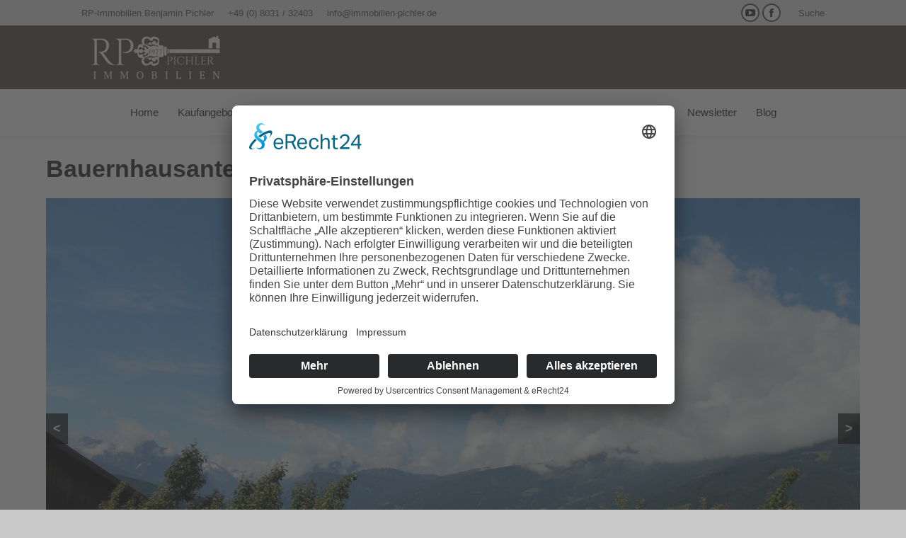

--- FILE ---
content_type: text/html; charset=UTF-8
request_url: https://immobilien-pichler.de/bauernhaus-mieten/bauernhausanteil-mieten-kaltenbach/
body_size: 16850
content:
<!DOCTYPE html>
<!--[if !(IE 6) | !(IE 7) | !(IE 8)  ]><!-->
<html lang="de" class="no-js">
<!--<![endif]-->
<head>
	<meta charset="UTF-8" />
		<meta name="viewport" content="width=device-width, initial-scale=1, maximum-scale=1, user-scalable=0">
		<meta name="theme-color" content="#5b5854"/>	<link rel="profile" href="http://gmpg.org/xfn/11" />
	        <script type="text/javascript">
            if (/Android|webOS|iPhone|iPad|iPod|BlackBerry|IEMobile|Opera Mini/i.test(navigator.userAgent)) {
                var originalAddEventListener = EventTarget.prototype.addEventListener,
                    oldWidth = window.innerWidth;

                EventTarget.prototype.addEventListener = function (eventName, eventHandler, useCapture) {
                    if (eventName === "resize") {
                        originalAddEventListener.call(this, eventName, function (event) {
                            if (oldWidth === window.innerWidth) {
                                return;
                            }
                            else if (oldWidth !== window.innerWidth) {
                                oldWidth = window.innerWidth;
                            }
                            if (eventHandler.handleEvent) {
                                eventHandler.handleEvent.call(this, event);
                            }
                            else {
                                eventHandler.call(this, event);
                            };
                        }, useCapture);
                    }
                    else {
                        originalAddEventListener.call(this, eventName, eventHandler, useCapture);
                    };
                };
            };
        </script>
		<link rel="preconnect" href="//app.eu.usercentrics.eu"><link rel="preconnect" href="//api.eu.usercentrics.eu"><link rel="preconnect" href="//sdp.eu.usercentrics.eu"><link rel="preload" href="//app.eu.usercentrics.eu/browser-ui/latest/loader.js" as="script"><link rel="preload" href="//sdp.eu.usercentrics.eu/latest/uc-block.bundle.js" as="script"><link rel="preload" href="//privacy-proxy.usercentrics.eu/latest/uc-block.bundle.js" as="script"><script id="usercentrics-cmp" async data-eu-mode="true" data-settings-id="fPAeTa8qd" src="https://app.eu.usercentrics.eu/browser-ui/latest/loader.js"></script><script type="application/javascript" src="https://sdp.eu.usercentrics.eu/latest/uc-block.bundle.js"></script><meta name='robots' content='index, follow, max-image-preview:large, max-snippet:-1, max-video-preview:-1' />

	<!-- This site is optimized with the Yoast SEO Premium plugin v20.4 (Yoast SEO v26.7) - https://yoast.com/wordpress/plugins/seo/ -->
	<title>Bauernhausanteil mieten Kaltenbach/Aschau</title>
	<meta name="description" content="Bauernhausanteil mieten Kaltenbach/Aschau in wunderschöner Alleinlage, Nähe Top Skigebiete - RP Immobilien &amp; Bauträger Renate Pichler Ihr Experte seit 1977" />
	<link rel="canonical" href="https://immobilien-pichler.de/bauernhaus-mieten/bauernhausanteil-mieten-kaltenbach/" />
	<meta property="og:locale" content="de_DE" />
	<meta property="og:type" content="article" />
	<meta property="og:title" content="Bauernhausanteil mieten" />
	<meta property="og:description" content="Bauernhausanteil mieten Kaltenbach/Aschau in wunderschöner Alleinlage, Nähe Top Skigebiete - RP Immobilien &amp; Bauträger Renate Pichler Ihr Experte seit 1977" />
	<meta property="og:url" content="https://immobilien-pichler.de/bauernhaus-mieten/bauernhausanteil-mieten-kaltenbach/" />
	<meta property="og:site_name" content="RP Immobilien Pichler" />
	<meta property="article:modified_time" content="2021-02-11T11:06:15+00:00" />
	<meta name="twitter:label1" content="Geschätzte Lesezeit" />
	<meta name="twitter:data1" content="2 Minuten" />
	<script type="application/ld+json" class="yoast-schema-graph">{"@context":"https://schema.org","@graph":[{"@type":"WebPage","@id":"https://immobilien-pichler.de/bauernhaus-mieten/bauernhausanteil-mieten-kaltenbach/","url":"https://immobilien-pichler.de/bauernhaus-mieten/bauernhausanteil-mieten-kaltenbach/","name":"Bauernhausanteil mieten Kaltenbach/Aschau","isPartOf":{"@id":"https://immobilien-pichler.de/#website"},"datePublished":"2016-07-11T08:54:00+00:00","dateModified":"2021-02-11T11:06:15+00:00","description":"Bauernhausanteil mieten Kaltenbach/Aschau in wunderschöner Alleinlage, Nähe Top Skigebiete - RP Immobilien & Bauträger Renate Pichler Ihr Experte seit 1977","breadcrumb":{"@id":"https://immobilien-pichler.de/bauernhaus-mieten/bauernhausanteil-mieten-kaltenbach/#breadcrumb"},"inLanguage":"de","potentialAction":[{"@type":"ReadAction","target":["https://immobilien-pichler.de/bauernhaus-mieten/bauernhausanteil-mieten-kaltenbach/"]}]},{"@type":"BreadcrumbList","@id":"https://immobilien-pichler.de/bauernhaus-mieten/bauernhausanteil-mieten-kaltenbach/#breadcrumb","itemListElement":[{"@type":"ListItem","position":1,"name":"Home","item":"https://immobilien-pichler.de/"},{"@type":"ListItem","position":2,"name":"Bauernhaus , Berghütte, Wochenendhaus in Traumlage mieten","item":"https://immobilien-pichler.de/bauernhaus-mieten/"},{"@type":"ListItem","position":3,"name":"Bauernhausanteil mieten"}]},{"@type":"WebSite","@id":"https://immobilien-pichler.de/#website","url":"https://immobilien-pichler.de/","name":"RP Immobilien Pichler","description":"Freizeitimmobilien in Tirol und Bayern seit 1977","potentialAction":[{"@type":"SearchAction","target":{"@type":"EntryPoint","urlTemplate":"https://immobilien-pichler.de/?s={search_term_string}"},"query-input":{"@type":"PropertyValueSpecification","valueRequired":true,"valueName":"search_term_string"}}],"inLanguage":"de"}]}</script>
	<!-- / Yoast SEO Premium plugin. -->


<link rel="alternate" type="application/rss+xml" title="RP Immobilien Pichler &raquo; Feed" href="https://immobilien-pichler.de/feed/" />
<link rel="alternate" type="application/rss+xml" title="RP Immobilien Pichler &raquo; Kommentar-Feed" href="https://immobilien-pichler.de/comments/feed/" />
            <script type="text/plain" data-usercentrics="Google Analytics" async src="//www.googletagmanager.com/gtag/js?id=G-LD2SWGE366"></script>
            <script type="text/plain" data-usercentrics="Google Analytics">
                window.dataLayer = window.dataLayer || [];
                function gtag(){dataLayer.push(arguments);}
                gtag('js', new Date());
                                     gtag('config', 'G-LD2SWGE366');
                            </script>
            <link rel="alternate" type="application/rss+xml" title="RP Immobilien Pichler &raquo; Bauernhausanteil mieten-Kommentar-Feed" href="https://immobilien-pichler.de/bauernhaus-mieten/bauernhausanteil-mieten-kaltenbach/feed/" />
<link rel="alternate" title="oEmbed (JSON)" type="application/json+oembed" href="https://immobilien-pichler.de/wp-json/oembed/1.0/embed?url=https%3A%2F%2Fimmobilien-pichler.de%2Fbauernhaus-mieten%2Fbauernhausanteil-mieten-kaltenbach%2F" />
<link rel="alternate" title="oEmbed (XML)" type="text/xml+oembed" href="https://immobilien-pichler.de/wp-json/oembed/1.0/embed?url=https%3A%2F%2Fimmobilien-pichler.de%2Fbauernhaus-mieten%2Fbauernhausanteil-mieten-kaltenbach%2F&#038;format=xml" />
<style id='wp-img-auto-sizes-contain-inline-css' type='text/css'>
img:is([sizes=auto i],[sizes^="auto," i]){contain-intrinsic-size:3000px 1500px}
/*# sourceURL=wp-img-auto-sizes-contain-inline-css */
</style>
<link rel='stylesheet' id='layerslider-css' href='https://immobilien-pichler.de/wp-content/plugins/LayerSlider/static/layerslider/css/layerslider.css?ver=6.10.2' type='text/css' media='all' />
<style id='wp-emoji-styles-inline-css' type='text/css'>

	img.wp-smiley, img.emoji {
		display: inline !important;
		border: none !important;
		box-shadow: none !important;
		height: 1em !important;
		width: 1em !important;
		margin: 0 0.07em !important;
		vertical-align: -0.1em !important;
		background: none !important;
		padding: 0 !important;
	}
/*# sourceURL=wp-emoji-styles-inline-css */
</style>
<style id='wp-block-library-inline-css' type='text/css'>
:root{--wp-block-synced-color:#7a00df;--wp-block-synced-color--rgb:122,0,223;--wp-bound-block-color:var(--wp-block-synced-color);--wp-editor-canvas-background:#ddd;--wp-admin-theme-color:#007cba;--wp-admin-theme-color--rgb:0,124,186;--wp-admin-theme-color-darker-10:#006ba1;--wp-admin-theme-color-darker-10--rgb:0,107,160.5;--wp-admin-theme-color-darker-20:#005a87;--wp-admin-theme-color-darker-20--rgb:0,90,135;--wp-admin-border-width-focus:2px}@media (min-resolution:192dpi){:root{--wp-admin-border-width-focus:1.5px}}.wp-element-button{cursor:pointer}:root .has-very-light-gray-background-color{background-color:#eee}:root .has-very-dark-gray-background-color{background-color:#313131}:root .has-very-light-gray-color{color:#eee}:root .has-very-dark-gray-color{color:#313131}:root .has-vivid-green-cyan-to-vivid-cyan-blue-gradient-background{background:linear-gradient(135deg,#00d084,#0693e3)}:root .has-purple-crush-gradient-background{background:linear-gradient(135deg,#34e2e4,#4721fb 50%,#ab1dfe)}:root .has-hazy-dawn-gradient-background{background:linear-gradient(135deg,#faaca8,#dad0ec)}:root .has-subdued-olive-gradient-background{background:linear-gradient(135deg,#fafae1,#67a671)}:root .has-atomic-cream-gradient-background{background:linear-gradient(135deg,#fdd79a,#004a59)}:root .has-nightshade-gradient-background{background:linear-gradient(135deg,#330968,#31cdcf)}:root .has-midnight-gradient-background{background:linear-gradient(135deg,#020381,#2874fc)}:root{--wp--preset--font-size--normal:16px;--wp--preset--font-size--huge:42px}.has-regular-font-size{font-size:1em}.has-larger-font-size{font-size:2.625em}.has-normal-font-size{font-size:var(--wp--preset--font-size--normal)}.has-huge-font-size{font-size:var(--wp--preset--font-size--huge)}.has-text-align-center{text-align:center}.has-text-align-left{text-align:left}.has-text-align-right{text-align:right}.has-fit-text{white-space:nowrap!important}#end-resizable-editor-section{display:none}.aligncenter{clear:both}.items-justified-left{justify-content:flex-start}.items-justified-center{justify-content:center}.items-justified-right{justify-content:flex-end}.items-justified-space-between{justify-content:space-between}.screen-reader-text{border:0;clip-path:inset(50%);height:1px;margin:-1px;overflow:hidden;padding:0;position:absolute;width:1px;word-wrap:normal!important}.screen-reader-text:focus{background-color:#ddd;clip-path:none;color:#444;display:block;font-size:1em;height:auto;left:5px;line-height:normal;padding:15px 23px 14px;text-decoration:none;top:5px;width:auto;z-index:100000}html :where(.has-border-color){border-style:solid}html :where([style*=border-top-color]){border-top-style:solid}html :where([style*=border-right-color]){border-right-style:solid}html :where([style*=border-bottom-color]){border-bottom-style:solid}html :where([style*=border-left-color]){border-left-style:solid}html :where([style*=border-width]){border-style:solid}html :where([style*=border-top-width]){border-top-style:solid}html :where([style*=border-right-width]){border-right-style:solid}html :where([style*=border-bottom-width]){border-bottom-style:solid}html :where([style*=border-left-width]){border-left-style:solid}html :where(img[class*=wp-image-]){height:auto;max-width:100%}:where(figure){margin:0 0 1em}html :where(.is-position-sticky){--wp-admin--admin-bar--position-offset:var(--wp-admin--admin-bar--height,0px)}@media screen and (max-width:600px){html :where(.is-position-sticky){--wp-admin--admin-bar--position-offset:0px}}

/*# sourceURL=wp-block-library-inline-css */
</style><style id='global-styles-inline-css' type='text/css'>
:root{--wp--preset--aspect-ratio--square: 1;--wp--preset--aspect-ratio--4-3: 4/3;--wp--preset--aspect-ratio--3-4: 3/4;--wp--preset--aspect-ratio--3-2: 3/2;--wp--preset--aspect-ratio--2-3: 2/3;--wp--preset--aspect-ratio--16-9: 16/9;--wp--preset--aspect-ratio--9-16: 9/16;--wp--preset--color--black: #000000;--wp--preset--color--cyan-bluish-gray: #abb8c3;--wp--preset--color--white: #FFF;--wp--preset--color--pale-pink: #f78da7;--wp--preset--color--vivid-red: #cf2e2e;--wp--preset--color--luminous-vivid-orange: #ff6900;--wp--preset--color--luminous-vivid-amber: #fcb900;--wp--preset--color--light-green-cyan: #7bdcb5;--wp--preset--color--vivid-green-cyan: #00d084;--wp--preset--color--pale-cyan-blue: #8ed1fc;--wp--preset--color--vivid-cyan-blue: #0693e3;--wp--preset--color--vivid-purple: #9b51e0;--wp--preset--color--accent: #5b5854;--wp--preset--color--dark-gray: #111;--wp--preset--color--light-gray: #767676;--wp--preset--gradient--vivid-cyan-blue-to-vivid-purple: linear-gradient(135deg,rgb(6,147,227) 0%,rgb(155,81,224) 100%);--wp--preset--gradient--light-green-cyan-to-vivid-green-cyan: linear-gradient(135deg,rgb(122,220,180) 0%,rgb(0,208,130) 100%);--wp--preset--gradient--luminous-vivid-amber-to-luminous-vivid-orange: linear-gradient(135deg,rgb(252,185,0) 0%,rgb(255,105,0) 100%);--wp--preset--gradient--luminous-vivid-orange-to-vivid-red: linear-gradient(135deg,rgb(255,105,0) 0%,rgb(207,46,46) 100%);--wp--preset--gradient--very-light-gray-to-cyan-bluish-gray: linear-gradient(135deg,rgb(238,238,238) 0%,rgb(169,184,195) 100%);--wp--preset--gradient--cool-to-warm-spectrum: linear-gradient(135deg,rgb(74,234,220) 0%,rgb(151,120,209) 20%,rgb(207,42,186) 40%,rgb(238,44,130) 60%,rgb(251,105,98) 80%,rgb(254,248,76) 100%);--wp--preset--gradient--blush-light-purple: linear-gradient(135deg,rgb(255,206,236) 0%,rgb(152,150,240) 100%);--wp--preset--gradient--blush-bordeaux: linear-gradient(135deg,rgb(254,205,165) 0%,rgb(254,45,45) 50%,rgb(107,0,62) 100%);--wp--preset--gradient--luminous-dusk: linear-gradient(135deg,rgb(255,203,112) 0%,rgb(199,81,192) 50%,rgb(65,88,208) 100%);--wp--preset--gradient--pale-ocean: linear-gradient(135deg,rgb(255,245,203) 0%,rgb(182,227,212) 50%,rgb(51,167,181) 100%);--wp--preset--gradient--electric-grass: linear-gradient(135deg,rgb(202,248,128) 0%,rgb(113,206,126) 100%);--wp--preset--gradient--midnight: linear-gradient(135deg,rgb(2,3,129) 0%,rgb(40,116,252) 100%);--wp--preset--font-size--small: 13px;--wp--preset--font-size--medium: 20px;--wp--preset--font-size--large: 36px;--wp--preset--font-size--x-large: 42px;--wp--preset--spacing--20: 0.44rem;--wp--preset--spacing--30: 0.67rem;--wp--preset--spacing--40: 1rem;--wp--preset--spacing--50: 1.5rem;--wp--preset--spacing--60: 2.25rem;--wp--preset--spacing--70: 3.38rem;--wp--preset--spacing--80: 5.06rem;--wp--preset--shadow--natural: 6px 6px 9px rgba(0, 0, 0, 0.2);--wp--preset--shadow--deep: 12px 12px 50px rgba(0, 0, 0, 0.4);--wp--preset--shadow--sharp: 6px 6px 0px rgba(0, 0, 0, 0.2);--wp--preset--shadow--outlined: 6px 6px 0px -3px rgb(255, 255, 255), 6px 6px rgb(0, 0, 0);--wp--preset--shadow--crisp: 6px 6px 0px rgb(0, 0, 0);}:where(.is-layout-flex){gap: 0.5em;}:where(.is-layout-grid){gap: 0.5em;}body .is-layout-flex{display: flex;}.is-layout-flex{flex-wrap: wrap;align-items: center;}.is-layout-flex > :is(*, div){margin: 0;}body .is-layout-grid{display: grid;}.is-layout-grid > :is(*, div){margin: 0;}:where(.wp-block-columns.is-layout-flex){gap: 2em;}:where(.wp-block-columns.is-layout-grid){gap: 2em;}:where(.wp-block-post-template.is-layout-flex){gap: 1.25em;}:where(.wp-block-post-template.is-layout-grid){gap: 1.25em;}.has-black-color{color: var(--wp--preset--color--black) !important;}.has-cyan-bluish-gray-color{color: var(--wp--preset--color--cyan-bluish-gray) !important;}.has-white-color{color: var(--wp--preset--color--white) !important;}.has-pale-pink-color{color: var(--wp--preset--color--pale-pink) !important;}.has-vivid-red-color{color: var(--wp--preset--color--vivid-red) !important;}.has-luminous-vivid-orange-color{color: var(--wp--preset--color--luminous-vivid-orange) !important;}.has-luminous-vivid-amber-color{color: var(--wp--preset--color--luminous-vivid-amber) !important;}.has-light-green-cyan-color{color: var(--wp--preset--color--light-green-cyan) !important;}.has-vivid-green-cyan-color{color: var(--wp--preset--color--vivid-green-cyan) !important;}.has-pale-cyan-blue-color{color: var(--wp--preset--color--pale-cyan-blue) !important;}.has-vivid-cyan-blue-color{color: var(--wp--preset--color--vivid-cyan-blue) !important;}.has-vivid-purple-color{color: var(--wp--preset--color--vivid-purple) !important;}.has-black-background-color{background-color: var(--wp--preset--color--black) !important;}.has-cyan-bluish-gray-background-color{background-color: var(--wp--preset--color--cyan-bluish-gray) !important;}.has-white-background-color{background-color: var(--wp--preset--color--white) !important;}.has-pale-pink-background-color{background-color: var(--wp--preset--color--pale-pink) !important;}.has-vivid-red-background-color{background-color: var(--wp--preset--color--vivid-red) !important;}.has-luminous-vivid-orange-background-color{background-color: var(--wp--preset--color--luminous-vivid-orange) !important;}.has-luminous-vivid-amber-background-color{background-color: var(--wp--preset--color--luminous-vivid-amber) !important;}.has-light-green-cyan-background-color{background-color: var(--wp--preset--color--light-green-cyan) !important;}.has-vivid-green-cyan-background-color{background-color: var(--wp--preset--color--vivid-green-cyan) !important;}.has-pale-cyan-blue-background-color{background-color: var(--wp--preset--color--pale-cyan-blue) !important;}.has-vivid-cyan-blue-background-color{background-color: var(--wp--preset--color--vivid-cyan-blue) !important;}.has-vivid-purple-background-color{background-color: var(--wp--preset--color--vivid-purple) !important;}.has-black-border-color{border-color: var(--wp--preset--color--black) !important;}.has-cyan-bluish-gray-border-color{border-color: var(--wp--preset--color--cyan-bluish-gray) !important;}.has-white-border-color{border-color: var(--wp--preset--color--white) !important;}.has-pale-pink-border-color{border-color: var(--wp--preset--color--pale-pink) !important;}.has-vivid-red-border-color{border-color: var(--wp--preset--color--vivid-red) !important;}.has-luminous-vivid-orange-border-color{border-color: var(--wp--preset--color--luminous-vivid-orange) !important;}.has-luminous-vivid-amber-border-color{border-color: var(--wp--preset--color--luminous-vivid-amber) !important;}.has-light-green-cyan-border-color{border-color: var(--wp--preset--color--light-green-cyan) !important;}.has-vivid-green-cyan-border-color{border-color: var(--wp--preset--color--vivid-green-cyan) !important;}.has-pale-cyan-blue-border-color{border-color: var(--wp--preset--color--pale-cyan-blue) !important;}.has-vivid-cyan-blue-border-color{border-color: var(--wp--preset--color--vivid-cyan-blue) !important;}.has-vivid-purple-border-color{border-color: var(--wp--preset--color--vivid-purple) !important;}.has-vivid-cyan-blue-to-vivid-purple-gradient-background{background: var(--wp--preset--gradient--vivid-cyan-blue-to-vivid-purple) !important;}.has-light-green-cyan-to-vivid-green-cyan-gradient-background{background: var(--wp--preset--gradient--light-green-cyan-to-vivid-green-cyan) !important;}.has-luminous-vivid-amber-to-luminous-vivid-orange-gradient-background{background: var(--wp--preset--gradient--luminous-vivid-amber-to-luminous-vivid-orange) !important;}.has-luminous-vivid-orange-to-vivid-red-gradient-background{background: var(--wp--preset--gradient--luminous-vivid-orange-to-vivid-red) !important;}.has-very-light-gray-to-cyan-bluish-gray-gradient-background{background: var(--wp--preset--gradient--very-light-gray-to-cyan-bluish-gray) !important;}.has-cool-to-warm-spectrum-gradient-background{background: var(--wp--preset--gradient--cool-to-warm-spectrum) !important;}.has-blush-light-purple-gradient-background{background: var(--wp--preset--gradient--blush-light-purple) !important;}.has-blush-bordeaux-gradient-background{background: var(--wp--preset--gradient--blush-bordeaux) !important;}.has-luminous-dusk-gradient-background{background: var(--wp--preset--gradient--luminous-dusk) !important;}.has-pale-ocean-gradient-background{background: var(--wp--preset--gradient--pale-ocean) !important;}.has-electric-grass-gradient-background{background: var(--wp--preset--gradient--electric-grass) !important;}.has-midnight-gradient-background{background: var(--wp--preset--gradient--midnight) !important;}.has-small-font-size{font-size: var(--wp--preset--font-size--small) !important;}.has-medium-font-size{font-size: var(--wp--preset--font-size--medium) !important;}.has-large-font-size{font-size: var(--wp--preset--font-size--large) !important;}.has-x-large-font-size{font-size: var(--wp--preset--font-size--x-large) !important;}
/*# sourceURL=global-styles-inline-css */
</style>

<style id='classic-theme-styles-inline-css' type='text/css'>
/*! This file is auto-generated */
.wp-block-button__link{color:#fff;background-color:#32373c;border-radius:9999px;box-shadow:none;text-decoration:none;padding:calc(.667em + 2px) calc(1.333em + 2px);font-size:1.125em}.wp-block-file__button{background:#32373c;color:#fff;text-decoration:none}
/*# sourceURL=/wp-includes/css/classic-themes.min.css */
</style>
<link rel='stylesheet' id='the7-Defaults-css' href='https://immobilien-pichler.de/wp-content/uploads/smile_fonts/Defaults/Defaults.css?ver=6.9' type='text/css' media='all' />
<link rel='stylesheet' id='js_composer_front-css' href='https://immobilien-pichler.de/wp-content/plugins/js_composer/assets/css/js_composer.min.css?ver=6.10.0' type='text/css' media='all' />
<link rel='stylesheet' id='dt-main-css' href='https://immobilien-pichler.de/wp-content/themes/dt-the7/css-lite/main.min.css?ver=9.6.0' type='text/css' media='all' />
<link rel='stylesheet' id='the7-font-css' href='https://immobilien-pichler.de/wp-content/themes/dt-the7/fonts/icomoon-the7-font/icomoon-the7-font.min.css?ver=9.6.0' type='text/css' media='all' />
<link rel='stylesheet' id='the7-wpbakery-css' href='https://immobilien-pichler.de/wp-content/themes/dt-the7/css-lite/wpbakery.min.css?ver=9.6.0' type='text/css' media='all' />
<link rel='stylesheet' id='the7-core-css' href='https://immobilien-pichler.de/wp-content/plugins/dt-the7-core/assets/css/post-type.min.css?ver=2.7.4' type='text/css' media='all' />
<link rel='stylesheet' id='dt-custom-css' href='https://immobilien-pichler.de/wp-content/uploads/the7-css/custom.css?ver=e60518168ce3' type='text/css' media='all' />
<link rel='stylesheet' id='dt-media-css' href='https://immobilien-pichler.de/wp-content/uploads/the7-css/media.css?ver=e60518168ce3' type='text/css' media='all' />
<link rel='stylesheet' id='the7-mega-menu-css' href='https://immobilien-pichler.de/wp-content/uploads/the7-css/mega-menu.css?ver=e60518168ce3' type='text/css' media='all' />
<link rel='stylesheet' id='the7-elements-albums-portfolio-css' href='https://immobilien-pichler.de/wp-content/uploads/the7-css/the7-elements-albums-portfolio.css?ver=e60518168ce3' type='text/css' media='all' />
<link rel='stylesheet' id='the7-elements-css' href='https://immobilien-pichler.de/wp-content/uploads/the7-css/post-type-dynamic.css?ver=e60518168ce3' type='text/css' media='all' />
<link rel='stylesheet' id='style-css' href='https://immobilien-pichler.de/wp-content/themes/dt-the7-child/style.css?ver=9.6.0' type='text/css' media='all' />
<link rel='stylesheet' id='ultimate-vc-addons-style-min-css' href='https://immobilien-pichler.de/wp-content/plugins/Ultimate_VC_Addons/assets/min-css/ultimate.min.css?ver=3.19.13' type='text/css' media='all' />
<link rel='stylesheet' id='child-theme-style-css' href='https://immobilien-pichler.de/wp-content/themes/dt-the7-child/css/theme.min.css?ver=6.9' type='text/css' media='all' />
<script type="text/javascript" src="https://immobilien-pichler.de/wp-includes/js/jquery/jquery.min.js?ver=3.7.1" id="jquery-core-js"></script>
<script type="text/javascript" src="https://immobilien-pichler.de/wp-includes/js/jquery/jquery-migrate.min.js?ver=3.4.1" id="jquery-migrate-js"></script>
<script type="text/javascript" id="layerslider-greensock-js-extra">
/* <![CDATA[ */
var LS_Meta = {"v":"6.10.2"};
//# sourceURL=layerslider-greensock-js-extra
/* ]]> */
</script>
<script type="text/javascript" src="https://immobilien-pichler.de/wp-content/plugins/LayerSlider/static/layerslider/js/greensock.js?ver=1.19.0" id="layerslider-greensock-js"></script>
<script type="text/javascript" src="https://immobilien-pichler.de/wp-content/plugins/LayerSlider/static/layerslider/js/layerslider.kreaturamedia.jquery.js?ver=6.10.2" id="layerslider-js"></script>
<script type="text/javascript" src="https://immobilien-pichler.de/wp-content/plugins/LayerSlider/static/layerslider/js/layerslider.transitions.js?ver=6.10.2" id="layerslider-transitions-js"></script>
<script type="text/javascript" src="https://immobilien-pichler.de/wp-content/plugins/revslider/public/assets/js/rbtools.min.js?ver=6.6.10" async id="tp-tools-js"></script>
<script type="text/javascript" src="https://immobilien-pichler.de/wp-content/plugins/revslider/public/assets/js/rs6.min.js?ver=6.6.10" async id="revmin-js"></script>
<script type="text/javascript" id="dt-above-fold-js-extra">
/* <![CDATA[ */
var dtLocal = {"themeUrl":"https://immobilien-pichler.de/wp-content/themes/dt-the7","passText":"Um diesen gesch\u00fctzten Eintrag anzusehen, geben Sie bitte das Passwort ein:","moreButtonText":{"loading":"Lade...","loadMore":"Mehr laden"},"postID":"2135","ajaxurl":"https://immobilien-pichler.de/wp-admin/admin-ajax.php","REST":{"baseUrl":"https://immobilien-pichler.de/wp-json/the7/v1","endpoints":{"sendMail":"/send-mail"}},"contactMessages":{"required":"One or more fields have an error. Please check and try again.","terms":"Please accept the privacy policy.","fillTheCaptchaError":"Please, fill the captcha."},"captchaSiteKey":"","ajaxNonce":"947d3be3ea","pageData":{"type":"page","template":"page","layout":null},"themeSettings":{"smoothScroll":"off","lazyLoading":false,"accentColor":{"mode":"solid","color":"#5b5854"},"desktopHeader":{"height":54},"ToggleCaptionEnabled":"disabled","ToggleCaption":"Navigation","floatingHeader":{"showAfter":220,"showMenu":true,"height":70,"logo":{"showLogo":false,"html":"\u003Cimg class=\" preload-me\" src=\"https://immobilien-pichler.de/wp-content/uploads/2021/01/RP-Immobilien-Pichler-176x75.png\" srcset=\"https://immobilien-pichler.de/wp-content/uploads/2021/01/RP-Immobilien-Pichler-176x75.png 175w\" width=\"175\" height=\"75\"   sizes=\"175px\" alt=\"RP Immobilien Pichler\" /\u003E","url":"https://immobilien-pichler.de/"}},"topLine":{"floatingTopLine":{"logo":{"showLogo":false,"html":""}}},"mobileHeader":{"firstSwitchPoint":900,"secondSwitchPoint":400,"firstSwitchPointHeight":60,"secondSwitchPointHeight":60,"mobileToggleCaptionEnabled":"disabled","mobileToggleCaption":"Menu"},"stickyMobileHeaderFirstSwitch":{"logo":{"html":"\u003Cimg class=\" preload-me\" src=\"https://immobilien-pichler.de/wp-content/uploads/2021/01/RP-Immobilien-Pichler-176x75.png\" srcset=\"https://immobilien-pichler.de/wp-content/uploads/2021/01/RP-Immobilien-Pichler-176x75.png 175w\" width=\"175\" height=\"75\"   sizes=\"175px\" alt=\"RP Immobilien Pichler\" /\u003E"}},"stickyMobileHeaderSecondSwitch":{"logo":{"html":"\u003Cimg class=\" preload-me\" src=\"https://immobilien-pichler.de/wp-content/uploads/2021/01/RP-Immobilien-Pichler-176x75.png\" srcset=\"https://immobilien-pichler.de/wp-content/uploads/2021/01/RP-Immobilien-Pichler-176x75.png 175w\" width=\"175\" height=\"75\"   sizes=\"175px\" alt=\"RP Immobilien Pichler\" /\u003E"}},"content":{"textColor":"#000000","headerColor":"#000000"},"sidebar":{"switchPoint":992},"boxedWidth":"1280px","stripes":{"stripe1":{"textColor":"#777777","headerColor":"#333333"},"stripe2":{"textColor":"#f9f9f9","headerColor":"#f9f9f9"},"stripe3":{"textColor":"#2f363d","headerColor":"#2f363d"}}},"VCMobileScreenWidth":"768"};
var dtShare = {"shareButtonText":{"facebook":"Share on Facebook","twitter":"Tweet","pinterest":"Pin it","linkedin":"Share on Linkedin","whatsapp":"Share on Whatsapp"},"overlayOpacity":"85"};
//# sourceURL=dt-above-fold-js-extra
/* ]]> */
</script>
<script type="text/javascript" src="https://immobilien-pichler.de/wp-content/themes/dt-the7/js-lite/above-the-fold.min.js?ver=9.6.0" id="dt-above-fold-js"></script>
<script type="text/javascript" src="https://immobilien-pichler.de/wp-includes/js/jquery/ui/core.min.js?ver=1.13.3" id="jquery-ui-core-js"></script>
<script type="text/javascript" src="https://immobilien-pichler.de/wp-content/plugins/Ultimate_VC_Addons/assets/min-js/ultimate.min.js?ver=3.19.13" id="ultimate-vc-addons-script-js"></script>
<script type="text/javascript" src="https://immobilien-pichler.de/wp-content/plugins/Ultimate_VC_Addons/assets/min-js/ultimate_bg.min.js?ver=3.19.13" id="ultimate-vc-addons-row-bg-js"></script>
<meta name="generator" content="Powered by LayerSlider 6.10.2 - Multi-Purpose, Responsive, Parallax, Mobile-Friendly Slider Plugin for WordPress." />
<!-- LayerSlider updates and docs at: https://layerslider.kreaturamedia.com -->
<link rel="https://api.w.org/" href="https://immobilien-pichler.de/wp-json/" /><link rel="alternate" title="JSON" type="application/json" href="https://immobilien-pichler.de/wp-json/wp/v2/pages/2135" /><link rel="EditURI" type="application/rsd+xml" title="RSD" href="https://immobilien-pichler.de/xmlrpc.php?rsd" />
<meta name="generator" content="WordPress 6.9" />
<link rel='shortlink' href='https://immobilien-pichler.de/?p=2135' />
<link rel="pingback" href="https://immobilien-pichler.de/xmlrpc.php">
<meta name="generator" content="Powered by WPBakery Page Builder - drag and drop page builder for WordPress."/>
<meta name="generator" content="Powered by Slider Revolution 6.6.10 - responsive, Mobile-Friendly Slider Plugin for WordPress with comfortable drag and drop interface." />
<link rel="icon" href="https://immobilien-pichler.de/wp-content/uploads/2021/01/favicon-16.png" type="image/png" sizes="16x16"/><link rel="icon" href="https://immobilien-pichler.de/wp-content/uploads/2021/01/favicon-32.png" type="image/png" sizes="32x32"/><script>function setREVStartSize(e){
			//window.requestAnimationFrame(function() {
				window.RSIW = window.RSIW===undefined ? window.innerWidth : window.RSIW;
				window.RSIH = window.RSIH===undefined ? window.innerHeight : window.RSIH;
				try {
					var pw = document.getElementById(e.c).parentNode.offsetWidth,
						newh;
					pw = pw===0 || isNaN(pw) || (e.l=="fullwidth" || e.layout=="fullwidth") ? window.RSIW : pw;
					e.tabw = e.tabw===undefined ? 0 : parseInt(e.tabw);
					e.thumbw = e.thumbw===undefined ? 0 : parseInt(e.thumbw);
					e.tabh = e.tabh===undefined ? 0 : parseInt(e.tabh);
					e.thumbh = e.thumbh===undefined ? 0 : parseInt(e.thumbh);
					e.tabhide = e.tabhide===undefined ? 0 : parseInt(e.tabhide);
					e.thumbhide = e.thumbhide===undefined ? 0 : parseInt(e.thumbhide);
					e.mh = e.mh===undefined || e.mh=="" || e.mh==="auto" ? 0 : parseInt(e.mh,0);
					if(e.layout==="fullscreen" || e.l==="fullscreen")
						newh = Math.max(e.mh,window.RSIH);
					else{
						e.gw = Array.isArray(e.gw) ? e.gw : [e.gw];
						for (var i in e.rl) if (e.gw[i]===undefined || e.gw[i]===0) e.gw[i] = e.gw[i-1];
						e.gh = e.el===undefined || e.el==="" || (Array.isArray(e.el) && e.el.length==0)? e.gh : e.el;
						e.gh = Array.isArray(e.gh) ? e.gh : [e.gh];
						for (var i in e.rl) if (e.gh[i]===undefined || e.gh[i]===0) e.gh[i] = e.gh[i-1];
											
						var nl = new Array(e.rl.length),
							ix = 0,
							sl;
						e.tabw = e.tabhide>=pw ? 0 : e.tabw;
						e.thumbw = e.thumbhide>=pw ? 0 : e.thumbw;
						e.tabh = e.tabhide>=pw ? 0 : e.tabh;
						e.thumbh = e.thumbhide>=pw ? 0 : e.thumbh;
						for (var i in e.rl) nl[i] = e.rl[i]<window.RSIW ? 0 : e.rl[i];
						sl = nl[0];
						for (var i in nl) if (sl>nl[i] && nl[i]>0) { sl = nl[i]; ix=i;}
						var m = pw>(e.gw[ix]+e.tabw+e.thumbw) ? 1 : (pw-(e.tabw+e.thumbw)) / (e.gw[ix]);
						newh =  (e.gh[ix] * m) + (e.tabh + e.thumbh);
					}
					var el = document.getElementById(e.c);
					if (el!==null && el) el.style.height = newh+"px";
					el = document.getElementById(e.c+"_wrapper");
					if (el!==null && el) {
						el.style.height = newh+"px";
						el.style.display = "block";
					}
				} catch(e){
					console.log("Failure at Presize of Slider:" + e)
				}
			//});
		  };</script>
<noscript><style> .wpb_animate_when_almost_visible { opacity: 1; }</style></noscript>    <script type="text/plain" data-usercentrics="Proven Expert" src="https://s.provenexpert.net/seals/proseal.js"></script>
    <script type="text/plain" data-usercentrics="Proven Expert" id="proSeal">
        window.addEventListener('load', function(event) {
            window.provenExpert.proSeal({
                widgetId: "a74223d1-4942-468e-bfb3-3d89d541b2de",
                language:"de-DE",
                bannerColor: "#5b5854",
                textColor: "#FFFFFF",
                showReviews: true,
                hideDate: true,
                hideName: false,
                bottom: "80px",
                stickyToSide: "right",
                googleStars: true,
                zIndex: "9999",
            })
        });
    </script>
    <!-- Google Code for E-Mail Kontakt Conversion Page -->
<script type="text/plain" data-usercentrics="Google Ads Conversion Tracking">
/* <![CDATA[ */
var google_conversion_id = 972720997;
var google_conversion_language = "en";
var google_conversion_format = "3";
var google_conversion_color = "ffffff";
var google_conversion_label = "cowlCNCDvFkQ5ZbqzwM";
var google_remarketing_only = false;
/* ]]> */
</script>
<script type="text/plain" data-usercentrics="Google Ads Conversion Tracking" src="//www.googleadservices.com/pagead/conversion.js">
</script><link rel='stylesheet' id='metaslider-responsive-slider-css' href='https://immobilien-pichler.de/wp-content/plugins/ml-slider/assets/sliders/responsiveslides/responsiveslides.css?ver=3.29.1' type='text/css' media='all' property='stylesheet' />
<link rel='stylesheet' id='metaslider-public-css' href='https://immobilien-pichler.de/wp-content/plugins/ml-slider/assets/metaslider/public.css?ver=3.29.1' type='text/css' media='all' property='stylesheet' />
<link rel='stylesheet' id='lightbox2-css' href='https://immobilien-pichler.de/wp-content/plugins/js_composer/assets/lib/lightbox2/dist/css/lightbox.min.css?ver=6.10.0' type='text/css' media='all' />
<link rel='stylesheet' id='vc_pageable_owl-carousel-css-css' href='https://immobilien-pichler.de/wp-content/plugins/js_composer/assets/lib/owl-carousel2-dist/assets/owl.min.css?ver=6.10.0' type='text/css' media='all' />
<link rel='stylesheet' id='vc_animate-css-css' href='https://immobilien-pichler.de/wp-content/plugins/js_composer/assets/lib/bower/animate-css/animate.min.css?ver=6.10.0' type='text/css' media='all' />
<link rel='stylesheet' id='rs-plugin-settings-css' href='https://immobilien-pichler.de/wp-content/plugins/revslider/public/assets/css/rs6.css?ver=6.6.10' type='text/css' media='all' />
<style id='rs-plugin-settings-inline-css' type='text/css'>
.tp-caption a{color:#ff7302;text-shadow:none;-webkit-transition:all 0.2s ease-out;-moz-transition:all 0.2s ease-out;-o-transition:all 0.2s ease-out;-ms-transition:all 0.2s ease-out}.tp-caption a:hover{color:#ffa902}
/*# sourceURL=rs-plugin-settings-inline-css */
</style>
</head>
<body class="wp-singular page-template-default page page-id-2135 page-child parent-pageid-35 wp-embed-responsive wp-theme-dt-the7 wp-child-theme-dt-the7-child the7-core-ver-2.7.4 boxed-layout dt-responsive-on right-mobile-menu-close-icon ouside-menu-close-icon mobile-hamburger-close-bg-enable mobile-hamburger-close-bg-hover-enable  rotate-medium-mobile-menu-close-icon fade-medium-menu-close-icon srcset-enabled btn-flat custom-btn-color custom-btn-hover-color phantom-slide phantom-shadow-decoration phantom-logo-off top-header first-switch-logo-left first-switch-menu-right second-switch-logo-left second-switch-menu-right right-mobile-menu layzr-loading-on no-avatars popup-message-style the7-ver-9.6.0 wpb-js-composer js-comp-ver-6.10.0 vc_responsive">
<!-- The7 9.6.0 -->

<div id="page" class="boxed">
	<a class="skip-link screen-reader-text" href="#content">Zum Inhalt springen</a>

<div class="masthead classic-header center bg-behind-menu widgets shadow-decoration shadow-mobile-header-decoration animate-position-mobile-menu-icon dt-parent-menu-clickable show-sub-menu-on-hover show-device-logo show-mobile-logo"  role="banner">

	<div class="top-bar line-content top-bar-line-hide">
	<div class="top-bar-bg" ></div>
	<div class="left-widgets mini-widgets"><div class="text-area show-on-desktop near-logo-first-switch hide-on-second-switch"><p>RP-Immobilien Benjamin Pichler</p>
</div><span class="mini-contacts phone show-on-desktop in-menu-first-switch in-menu-second-switch"><a href="tel:0049803132403">+49 (0) 8031 / 32403</a></span><span class="mini-contacts email show-on-desktop in-menu-first-switch in-menu-second-switch"><a href="mailto:info@immobilien-pichler.de">info@immobilien-pichler.de</a></span></div><div class="right-widgets mini-widgets"><div class="soc-ico show-on-desktop in-menu-first-switch in-menu-second-switch custom-bg accent-border border-on hover-accent-bg hover-disabled-border  hover-border-off"><a title="YouTube page opens in new window" href="https://www.youtube.com/user/1988bpi/videos" target="_blank" class="you-tube"><span class="soc-font-icon"></span><span class="screen-reader-text">YouTube page opens in new window</span></a><a title="Facebook page opens in new window" href="https://www.facebook.com/RP-Immobilien-Bautr%C3%A4ger-Pichler-132477076856001/" target="_blank" class="facebook"><span class="soc-font-icon"></span><span class="screen-reader-text">Facebook page opens in new window</span></a></div><div class="mini-search show-on-desktop near-logo-first-switch in-menu-second-switch popup-search custom-icon"><form class="searchform mini-widget-searchform" role="search" method="get" action="https://immobilien-pichler.de/">

	<div class="screen-reader-text">Search:</div>

	
		<a href="" class="submit mini-icon-off"><span>Suche</span></a>
		<div class="popup-search-wrap">
			<input type="text" class="field searchform-s" name="s" value="" placeholder="Type and hit enter …" title="Search form"/>
			<a href="" class="search-icon"><i class="the7-mw-icon-search-bold"></i></a>
		</div>

			<input type="submit" class="assistive-text searchsubmit" value="Los!"/>
</form>
</div></div></div>

	<header class="header-bar">

		<div class="branding">
	<div id="site-title" class="assistive-text">RP Immobilien Pichler</div>
	<div id="site-description" class="assistive-text">Freizeitimmobilien in Tirol und Bayern seit 1977</div>
	<a class="" href="https://immobilien-pichler.de/"><img class=" preload-me" src="https://immobilien-pichler.de/wp-content/uploads/2021/01/RP-Immobilien-Pichler-211x90.png" srcset="https://immobilien-pichler.de/wp-content/uploads/2021/01/RP-Immobilien-Pichler-211x90.png 211w" width="211" height="90"   sizes="211px" alt="RP Immobilien Pichler" /><img class="mobile-logo preload-me" src="https://immobilien-pichler.de/wp-content/uploads/2021/01/RP-Immobilien-Pichler-176x75.png" srcset="https://immobilien-pichler.de/wp-content/uploads/2021/01/RP-Immobilien-Pichler-176x75.png 175w" width="175" height="75"   sizes="175px" alt="RP Immobilien Pichler" /></a><div class="mini-widgets"></div><div class="mini-widgets"></div></div>

		<nav class="navigation">

			<ul id="primary-menu" class="main-nav bg-outline-decoration hover-bg-decoration active-bg-decoration level-arrows-on outside-item-remove-margin" role="menubar"><li class="menu-item menu-item-type-post_type menu-item-object-page menu-item-home menu-item-170 first" role="presentation"><a href='https://immobilien-pichler.de/' data-level='1' role="menuitem"><span class="menu-item-text"><span class="menu-text">Home</span></span></a></li> <li class="menu-item menu-item-type-post_type menu-item-object-page menu-item-55" role="presentation"><a href='https://immobilien-pichler.de/berghuette-kaufen/' data-level='1' role="menuitem"><span class="menu-item-text"><span class="menu-text">Kaufangebote</span></span></a></li> <li class="menu-item menu-item-type-post_type menu-item-object-page current-page-ancestor menu-item-57" role="presentation"><a href='https://immobilien-pichler.de/bauernhaus-mieten/' data-level='1' role="menuitem"><span class="menu-item-text"><span class="menu-text">Mietangebote</span></span></a></li> <li class="menu-item menu-item-type-post_type menu-item-object-page menu-item-4257" role="presentation"><a href='https://immobilien-pichler.de/berghuette-mieten/' data-level='1' role="menuitem"><span class="menu-item-text"><span class="menu-text">Berghütte mieten</span></span></a></li> <li class="menu-item menu-item-type-post_type menu-item-object-page menu-item-58" role="presentation"><a href='https://immobilien-pichler.de/bauernhaus-pachten-referenzimmobilien/' data-level='1' role="menuitem"><span class="menu-item-text"><span class="menu-text">Referenzimmobilien</span></span></a></li> <li class="menu-item menu-item-type-post_type menu-item-object-page menu-item-59" role="presentation"><a href='https://immobilien-pichler.de/immobilienmakler-rosenheim/' data-level='1' role="menuitem"><span class="menu-item-text"><span class="menu-text">Unternehmen</span></span></a></li> <li class="menu-item menu-item-type-post_type menu-item-object-page menu-item-56" role="presentation"><a href='https://immobilien-pichler.de/huettenmakler-kontakt/' data-level='1' role="menuitem"><span class="menu-item-text"><span class="menu-text">Kontakt</span></span></a></li> <li class="menu-item menu-item-type-post_type menu-item-object-page menu-item-5172" role="presentation"><a href='https://immobilien-pichler.de/newsletter/' data-level='1' role="menuitem"><span class="menu-item-text"><span class="menu-text">Newsletter</span></span></a></li> <li class="menu-item menu-item-type-post_type menu-item-object-page menu-item-5542" role="presentation"><a href='https://immobilien-pichler.de/blog/' data-level='1' role="menuitem"><span class="menu-item-text"><span class="menu-text">Blog</span></span></a></li> </ul>
			
		</nav>

	</header>

</div>
<div class="dt-mobile-header mobile-menu-show-divider">
	<div class="dt-close-mobile-menu-icon"><div class="close-line-wrap"><span class="close-line"></span><span class="close-line"></span><span class="close-line"></span></div></div>	<ul id="mobile-menu" class="mobile-main-nav" role="menubar">
		<li class="menu-item menu-item-type-post_type menu-item-object-page menu-item-home menu-item-170 first" role="presentation"><a href='https://immobilien-pichler.de/' data-level='1' role="menuitem"><span class="menu-item-text"><span class="menu-text">Home</span></span></a></li> <li class="menu-item menu-item-type-post_type menu-item-object-page menu-item-55" role="presentation"><a href='https://immobilien-pichler.de/berghuette-kaufen/' data-level='1' role="menuitem"><span class="menu-item-text"><span class="menu-text">Kaufangebote</span></span></a></li> <li class="menu-item menu-item-type-post_type menu-item-object-page current-page-ancestor menu-item-57" role="presentation"><a href='https://immobilien-pichler.de/bauernhaus-mieten/' data-level='1' role="menuitem"><span class="menu-item-text"><span class="menu-text">Mietangebote</span></span></a></li> <li class="menu-item menu-item-type-post_type menu-item-object-page menu-item-4257" role="presentation"><a href='https://immobilien-pichler.de/berghuette-mieten/' data-level='1' role="menuitem"><span class="menu-item-text"><span class="menu-text">Berghütte mieten</span></span></a></li> <li class="menu-item menu-item-type-post_type menu-item-object-page menu-item-58" role="presentation"><a href='https://immobilien-pichler.de/bauernhaus-pachten-referenzimmobilien/' data-level='1' role="menuitem"><span class="menu-item-text"><span class="menu-text">Referenzimmobilien</span></span></a></li> <li class="menu-item menu-item-type-post_type menu-item-object-page menu-item-59" role="presentation"><a href='https://immobilien-pichler.de/immobilienmakler-rosenheim/' data-level='1' role="menuitem"><span class="menu-item-text"><span class="menu-text">Unternehmen</span></span></a></li> <li class="menu-item menu-item-type-post_type menu-item-object-page menu-item-56" role="presentation"><a href='https://immobilien-pichler.de/huettenmakler-kontakt/' data-level='1' role="menuitem"><span class="menu-item-text"><span class="menu-text">Kontakt</span></span></a></li> <li class="menu-item menu-item-type-post_type menu-item-object-page menu-item-5172" role="presentation"><a href='https://immobilien-pichler.de/newsletter/' data-level='1' role="menuitem"><span class="menu-item-text"><span class="menu-text">Newsletter</span></span></a></li> <li class="menu-item menu-item-type-post_type menu-item-object-page menu-item-5542" role="presentation"><a href='https://immobilien-pichler.de/blog/' data-level='1' role="menuitem"><span class="menu-item-text"><span class="menu-text">Blog</span></span></a></li> 	</ul>
	<div class='mobile-mini-widgets-in-menu'></div>
</div>

		<div class="page-title title-left disabled-bg breadcrumbs-off breadcrumbs-mobile-off page-title-responsive-enabled">
			<div class="wf-wrap">

				<div class="page-title-head hgroup"><h1 >Bauernhausanteil mieten</h1></div>			</div>
		</div>

		

<div id="main" class="sidebar-none sidebar-divider-vertical">

	
	<div class="main-gradient"></div>
	<div class="wf-wrap">
	<div class="wf-container-main">

	


	<div id="content" class="content" role="main">

		<section class="wpb-content-wrapper"><div class="vc_row wpb_row vc_row-fluid"><div class="wpb_column vc_column_container vc_col-sm-12"><div class="vc_column-inner"><div class="wpb_wrapper">
	<div class="wpb_text_column wpb_content_element " >
		<div class="wpb_wrapper">
			<div id="metaslider-id-2142" style="width: 100%;" class="ml-slider-3-29-1 metaslider metaslider-responsive metaslider-2142 ml-slider">
    <div id="metaslider_container_2142">
        <ul id='metaslider_2142' class='rslides'>
            <li><img fetchpriority="high" decoding="async" src="https://immobilien-pichler.de/wp-content/uploads/2016/07/Bauernhaus-mieten-Kaltenbach-Aussicht-1300x722.jpg" height="750" width="1350" alt="" class="slider-2142 slide-2143" /></li>
            <li style='display: none;'><img decoding="async" src="https://immobilien-pichler.de/wp-content/uploads/2015/04/Bauernhaus-mieten-Kaltenbach-Ansicht-1350x750.jpg" height="750" width="1350" alt="" class="slider-2142 slide-2148" /></li>
        </ul>
        
    </div>
</div>

		</div>
	</div>
</div></div></div></div><div class="vc_row wpb_row vc_row-fluid"><div class="wpb_column vc_column_container vc_col-sm-12"><div class="vc_column-inner"><div class="wpb_wrapper"><div class="ult-spacer spacer-6964597b84e21" data-id="6964597b84e21" data-height="20" data-height-mobile="10" data-height-tab="10" data-height-tab-portrait="10" data-height-mobile-landscape="10" style="clear:both;display:block;"></div></div></div></div></div><div class="vc_row wpb_row vc_row-fluid"><div class="wpb_column vc_column_container vc_col-sm-12"><div class="vc_column-inner"><div class="wpb_wrapper">
	<div class="wpb_tabs wpb_content_element  tab-style-two" data-interval="0">
		<div class="wpb_wrapper wpb_tour_tabs_wrapper ui-tabs vc_clearfix">
			<ul class="wpb_tabs_nav ui-tabs-nav vc_clearfix text-big"><li><a href="#tab-75b73164-e52e-10">Objektbeschreibung</a></li><li><a href="#tab-c1d81acd-9735-5">Lage</a></li><li><a href="#tab-1429253589497-2-4">Bilder</a></li><li><a href="#tab-1429253603391-3-3">Preis</a></li><li><a href="#tab-1429253628855-4-7">Kontakt</a></li></ul>
	<div id="tab-75b73164-e52e-10" class="wpb_tab ui-tabs-panel wpb_ui-tabs-hide vc_clearfix">
		<div class="vc_row wpb_row vc_inner vc_row-fluid"><div class="wpb_column vc_column_container vc_col-sm-12"><div class="vc_column-inner"><div class="wpb_wrapper">
	<div class="wpb_text_column wpb_content_element " >
		<div class="wpb_wrapper">
			<h2>Bauernhausanteil in herrlicher sonniger Lage auf 1.000m – Nähe Aschau im Zillertal</h2>
<p><span style="color: #ff0000;">vermietet!</span></p>
<p>Miete: 550,&#8211;€ mtl. + NK</p>
<p>Wohnfläche: ca. 60 m², ideal für 4 Personen!</p>
<p>&nbsp;</p>
<p>Der Bauernhausanteil befindet sich hinter dem Bauernhaus angebaut und ist im 1.Stock gelegen. Im Erdgeschoss sind Garagen vorhanden, die nach Absprache mit dem Eigentümer eventuell für Ski oder Motorrad genutzt werden können.</p>
<p>Der Bauernhausanteil verfügt über einen eigenen Eingang über eine Holztreppe.</p>
<p>Im 1. Stock sind eine große Wohnstube mit Küche, ein Schlafzimmer mit 4 Betten und ein Bad mit WC verfügbar. Bei Bedarf können im Bauernhaus weitere Zimmer angemietet werden, Details sind mit dem Eigentümer zu besprechen.</p>
<p>Großer Balkon, Liegewiese und Stellplätze vorhanden.</p>
<p>Ideal für 4 Personen!</p>
<p>Nur als Zweitwohnsitz!</p>
<p>Wohnfläche: ca. 60m²</p>

		</div>
	</div>
</div></div></div></div>
	</div>

	<div id="tab-c1d81acd-9735-5" class="wpb_tab ui-tabs-panel wpb_ui-tabs-hide vc_clearfix">
		
	<div class="wpb_text_column wpb_content_element " >
		<div class="wpb_wrapper">
			<p>Der Bauernhausanteil befindet sich in traumhafter sonniger Lage auf ca. 1.000 Höhe.</p>
<p>Der nächste Ort und das Skigebiet sind in wenigen Minuten mit dem Auto erreichbar.</p>

		</div>
	</div>

	</div>

	<div id="tab-1429253589497-2-4" class="wpb_tab ui-tabs-panel wpb_ui-tabs-hide vc_clearfix">
		
<div class="vc_grid-container-wrapper vc_clearfix vc_grid-animation-fadeIn">
	<div class="vc_grid-container vc_clearfix wpb_content_element vc_media_grid" data-initial-loading-animation="fadeIn" data-vc-grid-settings="{&quot;page_id&quot;:2135,&quot;style&quot;:&quot;all&quot;,&quot;action&quot;:&quot;vc_get_vc_grid_data&quot;,&quot;shortcode_id&quot;:&quot;1613041557991-87d9ec04-991b-9&quot;,&quot;tag&quot;:&quot;vc_media_grid&quot;}" data-vc-request="https://immobilien-pichler.de/wp-admin/admin-ajax.php" data-vc-post-id="2135" data-vc-public-nonce="de3ca14ddf">
		
	</div>
</div>
	</div>

	<div id="tab-1429253603391-3-3" class="wpb_tab ui-tabs-panel wpb_ui-tabs-hide vc_clearfix">
		
	<div class="wpb_text_column wpb_content_element " >
		<div class="wpb_wrapper">
			<p>Miete: 550,&#8211; € mtl. + NK</p>
<p>Wohnfläche: ca. 60m²</p>
<p>zzgl. Provision + 20 % MwSt</p>

		</div>
	</div>

	</div>

	<div id="tab-1429253628855-4-7" class="wpb_tab ui-tabs-panel wpb_ui-tabs-hide vc_clearfix">
		
	<div class="wpb_text_column wpb_content_element " >
		<div class="wpb_wrapper">
			<p>Bitte senden Sie uns bei Interesse eine E-Mail an info@immobilien-pichler.de mit der jeweiligen Objekt-Nr. der Immobilie.</p>
<p>Gerne können Sie uns bei Fragen telefonisch kontaktieren unter 08031 32403.</p>
<p>Wir freuen uns auf eine Nachricht von Ihnen.</p>
<p>RP Immobilien Pichler<br />
Benjamin Pichler<br />
Leitzachstr. 66<br />
D-83026 Rosenheim</p>
<p>Tel.:+49 (0) 8031 &#8211; 32403<br />
Fax: +49 (0) 8031 &#8211; 17403</p>

		</div>
	</div>
<div class="ult-spacer spacer-6964597b8688b" data-id="6964597b8688b" data-height="20" data-height-mobile="10" data-height-tab="10" data-height-tab-portrait="10" data-height-mobile-landscape="10" style="clear:both;display:block;"></div>
	</div>

		</div>
	</div>
</div></div></div></div>
</section>
	<div id="comments" class="comments-area">

	
		
		<div id="respond" class="comment-respond">
		<h3 id="reply-title" class="comment-reply-title">Schreibe einen Kommentar</h3><p class="must-log-in text-small">Sie müssen <a href="https://immobilien-pichler.de/wp-login.php?redirect_to=https%3A%2F%2Fimmobilien-pichler.de%2Fbauernhaus-mieten%2Fbauernhausanteil-mieten-kaltenbach%2F">eingeloggt sein</a> um Kommentare zu posten.</p>	</div><!-- #respond -->
	
	</div><!-- #comments .comments-area -->

	</div><!-- #content -->

	


			</div><!-- .wf-container -->
		</div><!-- .wf-wrap -->

	
	</div><!-- #main -->

	

	
	<!-- !Footer -->
	<footer id="footer" class="footer solid-bg">

		
<!-- !Bottom-bar -->
<div id="bottom-bar" class="full-width-line logo-left" role="contentinfo">
    <div class="wf-wrap">
        <div class="wf-container-bottom">

			
                <div class="wf-float-left">

					Copyright RP-Immobilien | 2021

                </div>

			
            <div class="wf-float-right">

				<div class="mini-nav"><ul id="bottom-menu" role="menubar"><li class="menu-item menu-item-type-post_type menu-item-object-page menu-item-73 first" role="presentation"><a href='https://immobilien-pichler.de/impressum/' data-level='1' role="menuitem"><span class="menu-item-text"><span class="menu-text">Impressum</span></span></a></li> <li class="menu-item menu-item-type-post_type menu-item-object-page menu-item-72" role="presentation"><a href='https://immobilien-pichler.de/datenschutz/' data-level='1' role="menuitem"><span class="menu-item-text"><span class="menu-text">Datenschutz</span></span></a></li> <li class="menu-item menu-item-type-post_type menu-item-object-page menu-item-1160" role="presentation"><a href='https://immobilien-pichler.de/?page_id=1158' data-level='1' role="menuitem"><span class="menu-item-text"><span class="menu-text">AGB</span></span></a></li> </ul><div class="menu-select"><span class="customSelect1"><span class="customSelectInner">Fussmenü</span></span></div></div>
            </div>

        </div><!-- .wf-container-bottom -->
    </div><!-- .wf-wrap -->
</div><!-- #bottom-bar -->
	</footer><!-- #footer -->


	<a href="#" class="scroll-top"><span class="screen-reader-text">Go to Top</span></a>

</div><!-- #page -->


		<script>
			window.RS_MODULES = window.RS_MODULES || {};
			window.RS_MODULES.modules = window.RS_MODULES.modules || {};
			window.RS_MODULES.waiting = window.RS_MODULES.waiting || [];
			window.RS_MODULES.defered = false;
			window.RS_MODULES.moduleWaiting = window.RS_MODULES.moduleWaiting || {};
			window.RS_MODULES.type = 'compiled';
		</script>
		<script type="speculationrules">
{"prefetch":[{"source":"document","where":{"and":[{"href_matches":"/*"},{"not":{"href_matches":["/wp-*.php","/wp-admin/*","/wp-content/uploads/*","/wp-content/*","/wp-content/plugins/*","/wp-content/themes/dt-the7-child/*","/wp-content/themes/dt-the7/*","/*\\?(.+)"]}},{"not":{"selector_matches":"a[rel~=\"nofollow\"]"}},{"not":{"selector_matches":".no-prefetch, .no-prefetch a"}}]},"eagerness":"conservative"}]}
</script>
<script type="text/html" id="wpb-modifications"></script><script type="text/javascript" src="https://immobilien-pichler.de/wp-content/themes/dt-the7/js-lite/main.min.js?ver=9.6.0" id="dt-main-js"></script>
<script type="text/javascript" src="https://immobilien-pichler.de/wp-content/plugins/dt-the7-core/assets/js/post-type.min.js?ver=2.7.4" id="the7-core-js"></script>
<script type="text/javascript" src="https://immobilien-pichler.de/wp-content/plugins/js_composer/assets/js/dist/js_composer_front.min.js?ver=6.10.0" id="wpb_composer_front_js-js"></script>
<script type="text/javascript" src="https://immobilien-pichler.de/wp-content/plugins/ml-slider/assets/sliders/responsiveslides/responsiveslides.min.js?ver=3.29.1" id="metaslider-responsive-slider-js"></script>
<script type="text/javascript" id="metaslider-responsive-slider-js-after">
/* <![CDATA[ */
var metaslider_2142 = function($) {
            $('#metaslider_2142').responsiveSlides({ 
                timeout:5000,
                pager:false,
                nav:true,
                pause:true,
                speed:600,
                prevText:"&lt;",
                nextText:"&gt;",
                auto:true
            });
            $(document).trigger('metaslider/initialized', '#metaslider_2142');
        };
        var timer_metaslider_2142 = function() {
            var slider = !window.jQuery ? window.setTimeout(timer_metaslider_2142, 100) : !jQuery.isReady ? window.setTimeout(timer_metaslider_2142, 1) : metaslider_2142(window.jQuery);
        };
        timer_metaslider_2142();
//# sourceURL=metaslider-responsive-slider-js-after
/* ]]> */
</script>
<script type="text/javascript" src="https://immobilien-pichler.de/wp-includes/js/jquery/ui/tabs.min.js?ver=1.13.3" id="jquery-ui-tabs-js"></script>
<script type="text/javascript" src="https://immobilien-pichler.de/wp-content/plugins/js_composer/assets/lib/bower/jquery-ui-tabs-rotate/jquery-ui-tabs-rotate.min.js?ver=6.10.0" id="jquery_ui_tabs_rotate-js"></script>
<script type="text/javascript" src="https://immobilien-pichler.de/wp-content/plugins/js_composer/assets/lib/lightbox2/dist/js/lightbox.min.js?ver=6.10.0" id="lightbox2-js"></script>
<script type="text/javascript" src="https://immobilien-pichler.de/wp-content/plugins/js_composer/assets/lib/owl-carousel2-dist/owl.carousel.min.js?ver=6.10.0" id="vc_pageable_owl-carousel-js"></script>
<script type="text/javascript" src="https://immobilien-pichler.de/wp-content/plugins/js_composer/assets/lib/bower/imagesloaded/imagesloaded.pkgd.min.js?ver=6.10.0" id="vc_grid-js-imagesloaded-js"></script>
<script type="text/javascript" src="https://immobilien-pichler.de/wp-includes/js/underscore.min.js?ver=1.13.7" id="underscore-js"></script>
<script type="text/javascript" src="https://immobilien-pichler.de/wp-content/plugins/js_composer/assets/lib/vc_waypoints/vc-waypoints.min.js?ver=6.10.0" id="vc_waypoints-js"></script>
<script type="text/javascript" src="https://immobilien-pichler.de/wp-content/plugins/js_composer/assets/js/dist/vc_grid.min.js?ver=6.10.0" id="vc_grid-js"></script>
<script id="wp-emoji-settings" type="application/json">
{"baseUrl":"https://s.w.org/images/core/emoji/17.0.2/72x72/","ext":".png","svgUrl":"https://s.w.org/images/core/emoji/17.0.2/svg/","svgExt":".svg","source":{"concatemoji":"https://immobilien-pichler.de/wp-includes/js/wp-emoji-release.min.js?ver=6.9"}}
</script>
<script type="module">
/* <![CDATA[ */
/*! This file is auto-generated */
const a=JSON.parse(document.getElementById("wp-emoji-settings").textContent),o=(window._wpemojiSettings=a,"wpEmojiSettingsSupports"),s=["flag","emoji"];function i(e){try{var t={supportTests:e,timestamp:(new Date).valueOf()};sessionStorage.setItem(o,JSON.stringify(t))}catch(e){}}function c(e,t,n){e.clearRect(0,0,e.canvas.width,e.canvas.height),e.fillText(t,0,0);t=new Uint32Array(e.getImageData(0,0,e.canvas.width,e.canvas.height).data);e.clearRect(0,0,e.canvas.width,e.canvas.height),e.fillText(n,0,0);const a=new Uint32Array(e.getImageData(0,0,e.canvas.width,e.canvas.height).data);return t.every((e,t)=>e===a[t])}function p(e,t){e.clearRect(0,0,e.canvas.width,e.canvas.height),e.fillText(t,0,0);var n=e.getImageData(16,16,1,1);for(let e=0;e<n.data.length;e++)if(0!==n.data[e])return!1;return!0}function u(e,t,n,a){switch(t){case"flag":return n(e,"\ud83c\udff3\ufe0f\u200d\u26a7\ufe0f","\ud83c\udff3\ufe0f\u200b\u26a7\ufe0f")?!1:!n(e,"\ud83c\udde8\ud83c\uddf6","\ud83c\udde8\u200b\ud83c\uddf6")&&!n(e,"\ud83c\udff4\udb40\udc67\udb40\udc62\udb40\udc65\udb40\udc6e\udb40\udc67\udb40\udc7f","\ud83c\udff4\u200b\udb40\udc67\u200b\udb40\udc62\u200b\udb40\udc65\u200b\udb40\udc6e\u200b\udb40\udc67\u200b\udb40\udc7f");case"emoji":return!a(e,"\ud83e\u1fac8")}return!1}function f(e,t,n,a){let r;const o=(r="undefined"!=typeof WorkerGlobalScope&&self instanceof WorkerGlobalScope?new OffscreenCanvas(300,150):document.createElement("canvas")).getContext("2d",{willReadFrequently:!0}),s=(o.textBaseline="top",o.font="600 32px Arial",{});return e.forEach(e=>{s[e]=t(o,e,n,a)}),s}function r(e){var t=document.createElement("script");t.src=e,t.defer=!0,document.head.appendChild(t)}a.supports={everything:!0,everythingExceptFlag:!0},new Promise(t=>{let n=function(){try{var e=JSON.parse(sessionStorage.getItem(o));if("object"==typeof e&&"number"==typeof e.timestamp&&(new Date).valueOf()<e.timestamp+604800&&"object"==typeof e.supportTests)return e.supportTests}catch(e){}return null}();if(!n){if("undefined"!=typeof Worker&&"undefined"!=typeof OffscreenCanvas&&"undefined"!=typeof URL&&URL.createObjectURL&&"undefined"!=typeof Blob)try{var e="postMessage("+f.toString()+"("+[JSON.stringify(s),u.toString(),c.toString(),p.toString()].join(",")+"));",a=new Blob([e],{type:"text/javascript"});const r=new Worker(URL.createObjectURL(a),{name:"wpTestEmojiSupports"});return void(r.onmessage=e=>{i(n=e.data),r.terminate(),t(n)})}catch(e){}i(n=f(s,u,c,p))}t(n)}).then(e=>{for(const n in e)a.supports[n]=e[n],a.supports.everything=a.supports.everything&&a.supports[n],"flag"!==n&&(a.supports.everythingExceptFlag=a.supports.everythingExceptFlag&&a.supports[n]);var t;a.supports.everythingExceptFlag=a.supports.everythingExceptFlag&&!a.supports.flag,a.supports.everything||((t=a.source||{}).concatemoji?r(t.concatemoji):t.wpemoji&&t.twemoji&&(r(t.twemoji),r(t.wpemoji)))});
//# sourceURL=https://immobilien-pichler.de/wp-includes/js/wp-emoji-loader.min.js
/* ]]> */
</script>

<div class="pswp" tabindex="-1" role="dialog" aria-hidden="true">
	<div class="pswp__bg"></div>
	<div class="pswp__scroll-wrap">
		<div class="pswp__container">
			<div class="pswp__item"></div>
			<div class="pswp__item"></div>
			<div class="pswp__item"></div>
		</div>
		<div class="pswp__ui pswp__ui--hidden">
			<div class="pswp__top-bar">
				<div class="pswp__counter"></div>
				<button class="pswp__button pswp__button--close" title="Close (Esc)" aria-label="Close (Esc)"></button>
				<button class="pswp__button pswp__button--share" title="Share" aria-label="Share"></button>
				<button class="pswp__button pswp__button--fs" title="Toggle fullscreen" aria-label="Toggle fullscreen"></button>
				<button class="pswp__button pswp__button--zoom" title="Zoom in/out" aria-label="Zoom in/out"></button>
				<div class="pswp__preloader">
					<div class="pswp__preloader__icn">
						<div class="pswp__preloader__cut">
							<div class="pswp__preloader__donut"></div>
						</div>
					</div>
				</div>
			</div>
			<div class="pswp__share-modal pswp__share-modal--hidden pswp__single-tap">
				<div class="pswp__share-tooltip"></div> 
			</div>
			<button class="pswp__button pswp__button--arrow--left" title="Previous (arrow left)" aria-label="Previous (arrow left)">
			</button>
			<button class="pswp__button pswp__button--arrow--right" title="Next (arrow right)" aria-label="Next (arrow right)">
			</button>
			<div class="pswp__caption">
				<div class="pswp__caption__center"></div>
			</div>
		</div>
	</div>
</div>
</body>
</html>


--- FILE ---
content_type: text/html; charset=UTF-8
request_url: https://immobilien-pichler.de/wp-admin/admin-ajax.php
body_size: 622
content:
	<style type="text/css">
	img.wp-smiley,
	img.emoji {
		display: inline !important;
		border: none !important;
		box-shadow: none !important;
		height: 1em !important;
		width: 1em !important;
		margin: 0 0.07em !important;
		vertical-align: -0.1em !important;
		background: none !important;
		padding: 0 !important;
	}
	</style>
	<div class="vc_grid vc_row vc_grid-gutter-5px vc_pageable-wrapper vc_hook_hover" data-vc-pageable-content="true"><div class="vc_pageable-slide-wrapper vc_clearfix" data-vc-grid-content="true"><div class="vc_grid-item vc_clearfix vc_col-sm-3"><div class="vc_grid-item-mini vc_clearfix "><div class="vc_gitem-animated-block" ><div class="vc_gitem-zone vc_gitem-zone-a vc-gitem-zone-height-mode-auto vc-gitem-zone-height-mode-auto-1-1 vc_gitem-is-link" style="background-image: url('https://immobilien-pichler.de/wp-content/uploads/2015/04/Bauernhaus-mieten-Kaltenbach-Ansicht-1024x768.jpg') !important;"><a href="https://immobilien-pichler.de/wp-content/uploads/2015/04/Bauernhaus-mieten-Kaltenbach-Ansicht-1024x768.jpg" title="Bauernhaus-mieten-Kaltenbach-Ansicht"  data-lightbox="lightbox[rel--4153513765]" data-vc-gitem-zone="prettyphotoLink" class="vc_gitem-link prettyphoto vc-zone-link vc-prettyphoto-link" ></a><img src="https://immobilien-pichler.de/wp-content/uploads/2015/04/Bauernhaus-mieten-Kaltenbach-Ansicht-1024x768.jpg" class="vc_gitem-zone-img" alt="Bauernhaus-mieten-Kaltenbach-Ansicht"><div class="vc_gitem-zone-mini"></div></div></div></div><div class="vc_clearfix"></div></div><div class="vc_grid-item vc_clearfix vc_col-sm-3"><div class="vc_grid-item-mini vc_clearfix "><div class="vc_gitem-animated-block" ><div class="vc_gitem-zone vc_gitem-zone-a vc-gitem-zone-height-mode-auto vc-gitem-zone-height-mode-auto-1-1 vc_gitem-is-link" style="background-image: url('https://immobilien-pichler.de/wp-content/uploads/2016/07/Bauernhaus-mieten-Kaltenbach-1024x768.jpg') !important;"><a href="https://immobilien-pichler.de/wp-content/uploads/2016/07/Bauernhaus-mieten-Kaltenbach-1024x768.jpg" title="Bauernhaus-mieten-Kaltenbach"  data-lightbox="lightbox[rel--4153513765]" data-vc-gitem-zone="prettyphotoLink" class="vc_gitem-link prettyphoto vc-zone-link vc-prettyphoto-link" ></a><img src="https://immobilien-pichler.de/wp-content/uploads/2016/07/Bauernhaus-mieten-Kaltenbach-1024x768.jpg" class="vc_gitem-zone-img" alt="Bauernhaus-mieten-Kaltenbach"><div class="vc_gitem-zone-mini"></div></div></div></div><div class="vc_clearfix"></div></div><div class="vc_grid-item vc_clearfix vc_col-sm-3"><div class="vc_grid-item-mini vc_clearfix "><div class="vc_gitem-animated-block" ><div class="vc_gitem-zone vc_gitem-zone-a vc-gitem-zone-height-mode-auto vc-gitem-zone-height-mode-auto-1-1 vc_gitem-is-link" style="background-image: url('https://immobilien-pichler.de/wp-content/uploads/2016/07/Bauernhaus-mieten-Kaltenbach-Kueche-1024x768.jpg') !important;"><a href="https://immobilien-pichler.de/wp-content/uploads/2016/07/Bauernhaus-mieten-Kaltenbach-Kueche-1024x768.jpg" title="Bauernhaus-mieten-Kaltenbach-Kueche"  data-lightbox="lightbox[rel--4153513765]" data-vc-gitem-zone="prettyphotoLink" class="vc_gitem-link prettyphoto vc-zone-link vc-prettyphoto-link" ></a><img src="https://immobilien-pichler.de/wp-content/uploads/2016/07/Bauernhaus-mieten-Kaltenbach-Kueche-1024x768.jpg" class="vc_gitem-zone-img" alt="Bauernhaus-mieten-Kaltenbach-Kueche"><div class="vc_gitem-zone-mini"></div></div></div></div><div class="vc_clearfix"></div></div><div class="vc_grid-item vc_clearfix vc_col-sm-3"><div class="vc_grid-item-mini vc_clearfix "><div class="vc_gitem-animated-block" ><div class="vc_gitem-zone vc_gitem-zone-a vc-gitem-zone-height-mode-auto vc-gitem-zone-height-mode-auto-1-1 vc_gitem-is-link" style="background-image: url('https://immobilien-pichler.de/wp-content/uploads/2016/07/Bauernhaus-mieten-Kaltenbach-Stube-1024x768.jpg') !important;"><a href="https://immobilien-pichler.de/wp-content/uploads/2016/07/Bauernhaus-mieten-Kaltenbach-Stube-1024x768.jpg" title="Bauernhaus-mieten-Kaltenbach-Stube"  data-lightbox="lightbox[rel--4153513765]" data-vc-gitem-zone="prettyphotoLink" class="vc_gitem-link prettyphoto vc-zone-link vc-prettyphoto-link" ></a><img src="https://immobilien-pichler.de/wp-content/uploads/2016/07/Bauernhaus-mieten-Kaltenbach-Stube-1024x768.jpg" class="vc_gitem-zone-img" alt="Bauernhaus-mieten-Kaltenbach-Stube"><div class="vc_gitem-zone-mini"></div></div></div></div><div class="vc_clearfix"></div></div><div class="vc_grid-item vc_clearfix vc_col-sm-3"><div class="vc_grid-item-mini vc_clearfix "><div class="vc_gitem-animated-block" ><div class="vc_gitem-zone vc_gitem-zone-a vc-gitem-zone-height-mode-auto vc-gitem-zone-height-mode-auto-1-1 vc_gitem-is-link" style="background-image: url('https://immobilien-pichler.de/wp-content/uploads/2016/07/Bauernhaus-mieten-Kaltenbach-Wohnstube-1024x768.jpg') !important;"><a href="https://immobilien-pichler.de/wp-content/uploads/2016/07/Bauernhaus-mieten-Kaltenbach-Wohnstube-1024x768.jpg" title="Bauernhaus-mieten-Kaltenbach-Wohnstube"  data-lightbox="lightbox[rel--4153513765]" data-vc-gitem-zone="prettyphotoLink" class="vc_gitem-link prettyphoto vc-zone-link vc-prettyphoto-link" ></a><img src="https://immobilien-pichler.de/wp-content/uploads/2016/07/Bauernhaus-mieten-Kaltenbach-Wohnstube-1024x768.jpg" class="vc_gitem-zone-img" alt="Bauernhaus-mieten-Kaltenbach-Wohnstube"><div class="vc_gitem-zone-mini"></div></div></div></div><div class="vc_clearfix"></div></div></div></div>

--- FILE ---
content_type: text/css
request_url: https://immobilien-pichler.de/wp-content/themes/dt-the7-child/css/theme.min.css?ver=6.9
body_size: 1966
content:
.blog.layout-list .post{box-sizing:border-box;max-width:550px;margin:0 auto 20px auto!important}@media only screen and (min-width:768px){.blog.layout-list .post{width:46%;float:left}.blog.layout-list .post:nth-child(2n+1){margin-right:4%!important;clear:left}}#phantom #main-nav>li{height:auto;min-height:auto;line-height:1;margin:1px 2px}.box_cbhome{background-color:#e5e5e5!important;border:5px solid #fff!important;padding-bottom:5px!important;padding-top:13px!important;min-height:775px}.box_cb{background-color:#e5e5e5!important;border:5px solid #fff!important;padding-bottom:5px!important;padding-top:13px!important;min-height:625px}a,a:hover{color:#2f2885}#comments{display:none!important}.metaslider .caption{font:14px/20px Arial,Helvetica,Arial,Verdana,sans-serif!important}.metaslider .caption h2{font:18px/24px Arial,Helvetica,Arial,Verdana,sans-serif!important}.metaslider .caption{background-color:#5e605c!important;color:#fff!important}#footer{clear:both}#uc-privacy-button{display:none}.wpb_content_element{margin-bottom:0}.wpb_content_element.tab-style-two.wpb_tabs{background:0 0}.wpb_content_element.tab-style-two.wpb_tabs .wpb_tab{background:#ebebeb!important}.wpb_content_element.tab-style-two.wpb_tabs .wpb_tabs_nav{padding-left:0!important}.wpb_content_element.tab-style-two.wpb_tabs .wpb_tabs_nav li.ui-tabs-active:before{display:none!important}.wpb_content_element.tab-style-two.wpb_tabs .wpb_tabs_nav li{margin:0}.wpb_content_element.tab-style-two.wpb_tabs .wpb_tabs_nav li.ui-tabs-active{background:#5b5854!important}.wpb_content_element.tab-style-two.wpb_tabs .wpb_tabs_nav li.ui-tabs-active a{color:#fff}.wpb_content_element.tab-style-two.wpb_tabs .wpb_tabs_nav li a{padding:7px 14px}.widget_search input[type=text].searchform-s,.woocommerce div.elementor .the7-elementor-widget form.cart table.variations td.value select,.wpcf7-number,input[type=date],input[type=email],input[type=number],input[type=password],input[type=range],input[type=search],input[type=tel],input[type=text],input[type=url],select,textarea{color:#000}